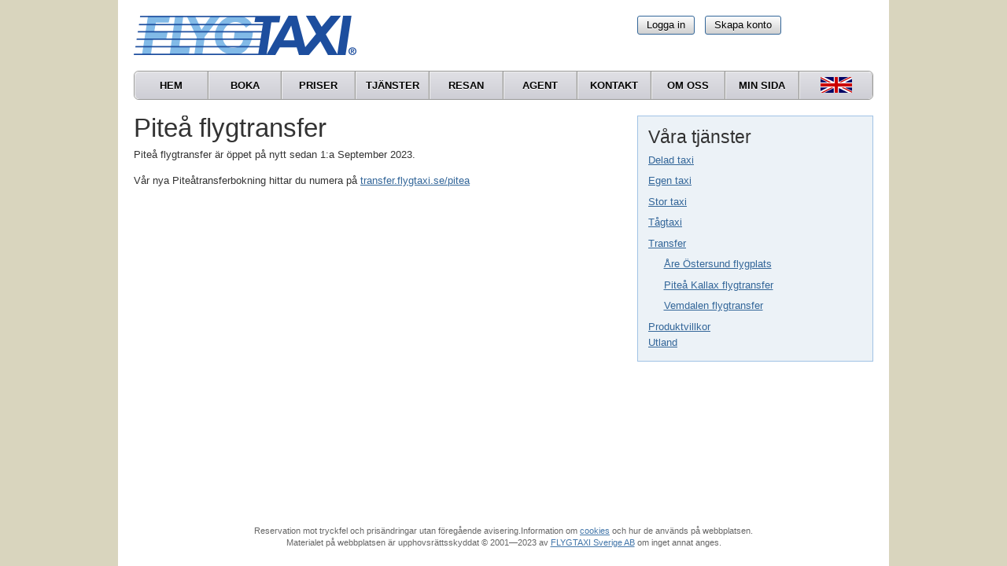

--- FILE ---
content_type: text/html;charset=ISO-8859-1
request_url: https://www.flygtaxi.se/produkter/transfer/pitea/;jsessionid=4F5A09F603B5C57083ED1E495E746D73
body_size: 10692
content:



 











<!DOCTYPE HTML PUBLIC "-//W3C//DTD HTML 4.01//EN" "http://www.w3.org/TR/html4/strict.dtd">
<html lang="sv">
  <head>
    <title>
      FLYGTAXI / TAXI till TÅGET - 
      Produkter
    </title>
    <meta http-equiv="X-UA-Compatible" content="IE=Edge"/>
    <meta http-equiv="Content-Type" content="text/html; charset=ISO-8859-1"/>
    <meta http-equiv="Language" content="sv"/>
    <meta name="Copyright" content="Copyright © 2001&mdash;2025 FLYGTAXI Sverige AB"/>
    <meta name="Description" content="Åker du flyg, tåg eller färja har vi bekymmersfri transport till och från din resa."/>
    <meta name="Keywords" content="flygtaxi,taxi,transfer,flygplats,tåg,bus,station,färja,transport,fast,pris,sverige,arlanda,resa,boka,flyg"/>
    <link rel="icon" href="/favicon.ico" type="image/x-icon"/>
    
    
      <link rel="stylesheet" href="/css/reset.css;jsessionid=3AC70C2795DEA015C860AFDAE511CDC9"/>
    
      <link rel="stylesheet" href="/css/grid.css;jsessionid=3AC70C2795DEA015C860AFDAE511CDC9"/>
    
      <link rel="stylesheet" href="/css/layout.css;jsessionid=3AC70C2795DEA015C860AFDAE511CDC9"/>
    
      <link rel="stylesheet" href="/css/common.css;jsessionid=3AC70C2795DEA015C860AFDAE511CDC9"/>
    
      <link rel="stylesheet" href="/css/controls.css;jsessionid=3AC70C2795DEA015C860AFDAE511CDC9"/>
    
      <link rel="stylesheet" href="/css/theme/redmond/jquery-ui-1.10.0.custom.min.css;jsessionid=3AC70C2795DEA015C860AFDAE511CDC9"/>
    
    
      <script type="text/javascript" src="/js/mini.js;jsessionid=3AC70C2795DEA015C860AFDAE511CDC9"></script>
    
      <script type="text/javascript" src="/js/jquery-1.9.0.min.js;jsessionid=3AC70C2795DEA015C860AFDAE511CDC9"></script>
    
      <script type="text/javascript" src="/js/jquery-ui-1.10.0.custom.min.js;jsessionid=3AC70C2795DEA015C860AFDAE511CDC9"></script>
    
      <script type="text/javascript" src="/js/common.js;jsessionid=3AC70C2795DEA015C860AFDAE511CDC9"></script>
    
      <script type="text/javascript" src="/js/jquery.ui.datepicker-sv.js;jsessionid=3AC70C2795DEA015C860AFDAE511CDC9"></script>
    
    <!--[if IE]>
    <script type="text/javascript">document.execCommand('BackgroundImageCache',false,true);</script>

    <![endif]-->
  </head>
  <body>
    <div id="footer-above-1">
      <div id="footer-above-2">
        

<div id="header">
  <div class="grid frame">
    


<a id="logo" href="/;jsessionid=3AC70C2795DEA015C860AFDAE511CDC9" class="grid width-4" title="FLYGTAXI"><img src="/img/flygtaxi.png;jsessionid=3AC70C2795DEA015C860AFDAE511CDC9" alt="FLYGTAXI"/></a>

    



<div class="grid width-4 push-4">
  
    
      <div class="buttons last-child">
        
        
        <a href="/login/;jsessionid=3AC70C2795DEA015C860AFDAE511CDC9?redirect=%2fprodukter%2ftransfer%2fpitea%2f%3bjsessionid%3d4F5A09F603B5C57083ED1E495E746D73" class="button">Logga in</a>
        
        
        <a href="/konto/skapa/;jsessionid=3AC70C2795DEA015C860AFDAE511CDC9" class="button">Skapa konto</a>
      </div>
    
    
  
</div>

  </div>
</div>

        



<div id="menu" class="grid frame">
  
  <div class="grid width-12">
    <div class="menu-x">
      <table cellspacing="0">
        <tr>
          
          
            
            
            
              
              
                <td class="nth-child-odd first-child"><a
                    title="Hem"
                    href="/;jsessionid=3AC70C2795DEA015C860AFDAE511CDC9">Hem</a></td>
              
            
          
            
            
            
              
              
                <td class="nth-child-even"><a
                    title="Boka"
                    href="/bokning/;jsessionid=3AC70C2795DEA015C860AFDAE511CDC9">Boka</a></td>
              
            
          
            
            
            
              
              
                <td class="nth-child-odd"><a
                    title="Priser"
                    href="/platser/;jsessionid=3AC70C2795DEA015C860AFDAE511CDC9">Priser</a></td>
              
            
          
            
            
            
              
              
                <td class="nth-child-even"><a
                    title="Tjänster"
                    href="/produkter/;jsessionid=3AC70C2795DEA015C860AFDAE511CDC9">Tjänster</a></td>
              
            
          
            
            
            
              
              
                <td class="nth-child-odd"><a
                    title="Resan"
                    href="/resan/;jsessionid=3AC70C2795DEA015C860AFDAE511CDC9">Resan</a></td>
              
            
          
            
            
            
              
              
                <td class="nth-child-even"><a
                    title="Agent"
                    href="/agent/;jsessionid=3AC70C2795DEA015C860AFDAE511CDC9">Agent</a></td>
              
            
          
            
            
            
              
              
                <td class="nth-child-odd"><a
                    title="Kontakt"
                    href="/kontakt/;jsessionid=3AC70C2795DEA015C860AFDAE511CDC9">Kontakt</a></td>
              
            
          
            
            
            
              
              
                <td class="nth-child-even"><a
                    title="Om oss"
                    href="/om/;jsessionid=3AC70C2795DEA015C860AFDAE511CDC9">Om oss</a></td>
              
            
          
            
            
            
              
              
                <td class="nth-child-odd"><a
                    title="Min sida"
                    href="/konto/;jsessionid=3AC70C2795DEA015C860AFDAE511CDC9">Min sida</a></td>
              
            
          
            
            
            
              
                
                <td class="nth-child-even last-child"><a 
                    title="English"
                    href="/en/;jsessionid=3AC70C2795DEA015C860AFDAE511CDC9"><img 
                    src="/img/flag-gb.png" alt="English"
                    style="margin: -5px 0"/></a></td>
              
              
            
          
        </tr>
      </table>
    </div>
  </div>
</div>

        <div id="content" class="grid frame">
          


<div class="grid width-4" style="float: right;">
<div class="box">
<h2>Våra tjänster</h2>
<ul class="tree">
<li class="first-child"><a href="/produkter/delad/;jsessionid=3AC70C2795DEA015C860AFDAE511CDC9">Delad taxi</a></li>
<li><a href="/produkter/egen/;jsessionid=3AC70C2795DEA015C860AFDAE511CDC9">Egen taxi</a></li>
<li><a href="/produkter/stor/;jsessionid=3AC70C2795DEA015C860AFDAE511CDC9">Stor taxi</a></li>
<!--
<li><a href="/produkter/special/;jsessionid=3AC70C2795DEA015C860AFDAE511CDC9" _mce_href="/produkter/special/">Rullstolstaxi</a></li>
-->
<li><a href="/tagtaxi/;jsessionid=3AC70C2795DEA015C860AFDAE511CDC9">Tågtaxi</a></li>
<li><a href="/produkter/transfer/;jsessionid=3AC70C2795DEA015C860AFDAE511CDC9" class="li">Transfer</a> 
<ul class="tree">
<!--
<li><a href="/produkter/transfer/vemdalen/;jsessionid=3AC70C2795DEA015C860AFDAE511CDC9" _mce_href="/produkter/transfer/vemdalen/">Vemdalen flygtransfer dec 2017 -&nbsp;mar 2018</a></li>
-->
<li><a target="_self" href="/produkter/transfer/are/ostersund/;jsessionid=3AC70C2795DEA015C860AFDAE511CDC9" title="Åre flygtransfer vinter">Åre Östersund flygplats</a></li>
<!--
<li><a href="/produkter/transfer/tag/;jsessionid=3AC70C2795DEA015C860AFDAE511CDC9" _mce_href="/produkter/transfer/tag/">Åre / Duved tågstation</a></li>
-->
<li><a href="/produkter/transfer/pitea/;jsessionid=3AC70C2795DEA015C860AFDAE511CDC9">Piteå Kallax flygtransfer</a></li>
<!--
<li><a href="/produkter/transfer/karlskrona/;jsessionid=3AC70C2795DEA015C860AFDAE511CDC9" _mce_href="/produkter/transfer/karlskrona/">Karlskrona flygtransfer</a></li>
-->
<li><a href="/produkter/transfer/vemdalen/;jsessionid=3AC70C2795DEA015C860AFDAE511CDC9">Vemdalen flygtransfer</a></li>
<!--
<li><a href="/produkter/transfer/skelleftea/;jsessionid=3AC70C2795DEA015C860AFDAE511CDC9" _mce_href="/produkter/transfer/skelleftea/">Piteå Skellefteå flygtransfer</a></li>
-->  <!--
<li><a href="/produkter/transfer/boden/;jsessionid=3AC70C2795DEA015C860AFDAE511CDC9" _mce_href="/produkter/transfer/boden/">Boden Kallax flygtransfer</a></li>
<li><a href="/produkter/transfer/mala/;jsessionid=3AC70C2795DEA015C860AFDAE511CDC9" _mce_href="/produkter/transfer/mala/">Malå flygtransfer</a>&nbsp;(Har upphört!)</li>
--> 
</ul>
</li>
<li class="last-child"><a href="/produkter/villkor/;jsessionid=3AC70C2795DEA015C860AFDAE511CDC9">Produktvillkor</a></li>
<li class="last-child"><a target="_self" href="http://www.flygtaxi.se/utrikes" title="Utrikes destinationer">Utland</a></li>
</ul>
</div>
</div>
<div class="grid width-8">
<h1>Piteå flygtransfer</h1>
<p>Piteå flygtransfer är öppet på nytt sedan 1:a September 2023.</p>
<p>Vår nya Piteåtransferbokning hittar du numera på <a href="https://transfer.flygtaxi.se/pitea">transfer.flygtaxi.se/pitea</a></p>
</div>

        </div>
      </div>
    </div>
    <div id="footer-outer">
      

<div id="footer" class="grid frame">
  <div class="grid width-12 smaller">
    Reservation mot tryckfel och prisändringar utan föregående avisering.Information om <a href="/om/cookie/;jsessionid=3AC70C2795DEA015C860AFDAE511CDC9">cookies</a> och hur de används på webbplatsen.<br/>Materialet på webbplatsen är upphovsrättsskyddat &copy; 2001&mdash;2023 av <a href="/om/;jsessionid=3AC70C2795DEA015C860AFDAE511CDC9">FLYGTAXI&nbsp;Sverige&nbsp;AB</a> om inget annat anges.
  </div>
</div>

    </div>
    <script type="text/javascript" src="/js/browser-detect.js"></script>
    <script type="text/javascript">
      <!--
      var _gaq = _gaq || [];
      _gaq.push(['_setAccount', 'UA-155984847-1']);
      _gaq.push(['_trackPageview']);

      (function() {
        var ga = document.createElement('script'); ga.type = 'text/javascript'; ga.async = true;
        ga.src = ('https:' == document.location.protocol ? 'https://ssl' : 'http://www') + '.google-analytics.com/ga.js';
        var s = document.getElementsByTagName('script')[0]; s.parentNode.insertBefore(ga, s);
      })();
      // -->
    </script>
    <script type="application/ld+json">
      { "@context" : "http://schema.org",
        "@type" : "Organization",
        "url" : "http://www.flygtaxi.se",
        "contactPoint" : [
          { "@type" : "ContactPoint",
            "telephone" : "+46-8-120-92000",
            "contactType" : "customer service"
       } ] }
    </script>
  </body>
</html>





--- FILE ---
content_type: text/css
request_url: https://www.flygtaxi.se/css/controls.css;jsessionid=3AC70C2795DEA015C860AFDAE511CDC9
body_size: 3651
content:
a.button,
button,
input.reset,
input.button,
input.reset,
input.submit {
  display: inline-block;
  /*
  padding: 3px 11px 3px 11px; 
  margin: 0;
  */
  padding: 4px 11px 5px 11px;
  outline: none;
  appearance: none;
  background: #EEE;
  background: -moz-linear-gradient(top, #FEFEFE, #D0D0D0);
  background: -webkit-gradient(linear, 0% 0%, 0% 100%, from(#FEFEFE), to(#D0D0D0));
  filter: progid:DXImageTransform.Microsoft.gradient(GradientType=0, startColorstr=#FEFEFE, endColorstr=#D0D0D0);
  -ms-filter: "progid:DXImageTransform.Microsoft.gradient(GradientType=0, startColorstr=#FEFEFE, endColorstr=#D0D0D0)";
  line-height: 1;
  text-decoration: none;
  text-shadow: 0 1px 0 #FFF;
  cursor: pointer;
}
a.button:active,
button:active,
input.button:active,
input.reset:active,
input.submit:active {
  background: -moz-linear-gradient(top, #D0D0D0, #FEFEFE);
  background: -webkit-gradient(linear, 0% 0%, 0% 100%, from(#D0D0D0), to(#FEFEFE));
  filter: progid:DXImageTransform.Microsoft.gradient(GradientType=0, startColorstr=#D0D0D0, endColorstr=#FEFEFE);
  -ms-filter: "progid:DXImageTransform.Microsoft.gradient(GradientType=0, startColorstr=#D0D0D0, endColorstr=#FEFEFE)";
}
/*
.moz button {
  padding: 4px 11px 5px 11px;
}
.moz a.button {
  padding: 4px 11px 5px 11px;
}
.webkit a.button {
  padding: 4px 11px 5px 11px;
}
.webkit button,
.webkit input.button,
.webkit input.reset,
.webkit input.submit {
  padding: 4px 11px 5px 11px;
}
*/
.ie.major-6 a.button,
.ie.major-7 a.button {
  padding: 4px 11px 6px 11px;
}
.ie.major-8 a.button {
  padding: 4px 11px 5px 11px;
}
.ie.major-6 button,
.ie.major-7 button {
  margin-top: 1px;
  padding: 2px 10px 3px 10px;
}
.ie.major-6 input.button,
.ie.major-6 input.reset,
.ie.major-6 input.submit,
.ie.major-7 input.button,
.ie.major-7 input.reset,
.ie.major-7 input.submit {
  padding: 5px 10px 1px 10px;
}
.ie.major-8 button,
.ie.major-8 input.button,
.ie.major-8 input.reset,
.ie.major-8 input.submit {
  padding: 5px 11px 4px 11px;
}
.ie button,
.ie input.button,
.ie input.reset,
.ie input.submit {
  width: auto;
  overflow: visible;
}
.ie a.button {
  width: auto;
}
.ie.major-6 a.button:active {
  border-color: #000;
}
input.password,
input.text,
textarea {
  /*margin: 0;*/
  padding: 3px;
  outline: none;
  line-height: 1.2;
  vertical-align: top;
  resize: none;
}
.webkit textarea,
.ie input.password,
.ie input.text,
.ie textarea {
  padding: 3px 4px 3px 4px;
}
select {
  margin: 0;
  padding: 2px;
  outline: none;
}
.ie.major-6 select {
  margin: 2px 0 1px 0;
}
a.button,
button,
input.button,
input.password,
input.reset,
input.submit,
input.text,
textarea,
select {
  border: 1px solid #369;
  border-radius: 3px;
  -moz-border-radius: 3px;
  -webkit-border-radius: 3px;
  vertical-align: top;
  color: #000;
}
button::-moz-focus-inner,
a.button:active::-moz-focus-inner,
input.button::-moz-focus-inner,
input.reset::-moz-focus-inner,
input.submit::-moz-focus-inner,
select::-moz-focus-inner {
  padding: 0;
  border: none;
}
a.button:focus,
button:focus,
input.button:focus,
input.password:focus,
input.reset:focus,
input.submit:focus,
input.text:focus,
textarea:focus,
select:focus {
  border-color: #000;
}
optgroup {
  font-weight: normal;
  font-style: normal;
  color: #666;
}
select,
optgroup option {
  color: #000;
}
input.readonly,
a.button[disabled],
button[disabled],
input[disabled] {
  color: #666;
}
input.link {
  display: inline;
  padding: 0;
  margin: 0;
  border: none;
  outline: 0;
  background: transparent;
  text-decoration: underline;
  cursor: pointer;
  color: #369;
  appearance: none;
}
input.link::-moz-focus-inner {
  padding: 0;
  border: none;
}
